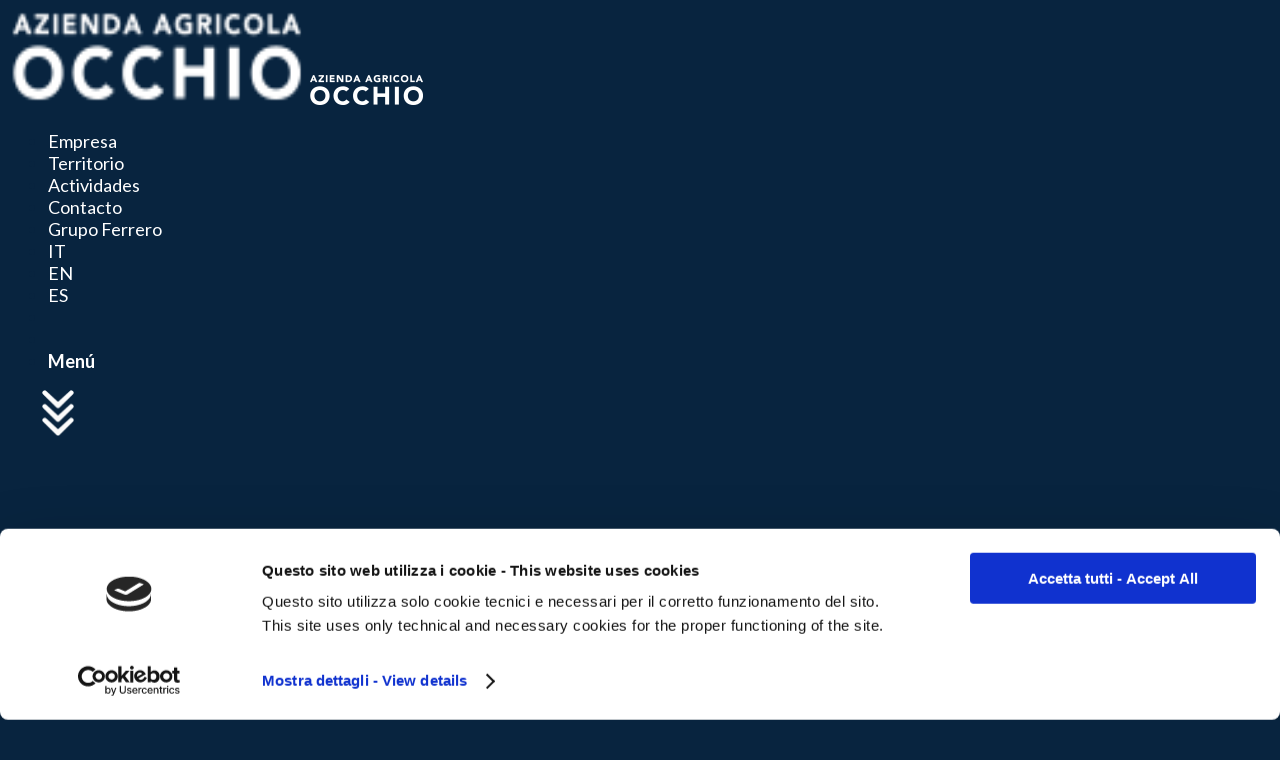

--- FILE ---
content_type: text/html; charset=UTF-8
request_url: https://www.agriocchio.it/es/actividades/
body_size: 9153
content:
<!DOCTYPE html>
<html lang="es-ES" prefix="og: http://ogp.me/ns#" class="html_stretched responsive av-preloader-disabled av-default-lightbox  html_header_top html_logo_left html_main_nav_header html_menu_right html_slim html_header_sticky html_header_shrinking_disabled html_header_transparency html_mobile_menu_phone html_header_searchicon_disabled html_content_align_center html_header_unstick_top_disabled html_header_stretch_disabled html_av-overlay-side html_av-overlay-side-classic html_av-submenu-noclone html_entry_id_668 av-no-preview html_text_menu_active ">
<head>
<link rel="stylesheet" href="https://use.fontawesome.com/releases/v5.0.10/css/all.css" integrity="sha384-+d0P83n9kaQMCwj8F4RJB66tzIwOKmrdb46+porD/OvrJ+37WqIM7UoBtwHO6Nlg" crossorigin="anonymous">
<meta charset="UTF-8" />


<!-- mobile setting -->
<meta name="viewport" content="width=device-width, initial-scale=1, maximum-scale=1">

<!-- Scripts/CSS and wp_head hook -->
<script type="text/javascript"
		id="Cookiebot"
		src="https://consent.cookiebot.com/uc.js"
		data-cbid="f0cb1578-e902-4049-a942-eefbc3d77c91"
							async	></script>
<title>Actividades - Azienda Agricola Occhio</title>
<meta name='robots' content='max-image-preview:large' />
<link rel="alternate" hreflang="it" href="https://www.agriocchio.it/attivita/" />
<link rel="alternate" hreflang="en" href="https://www.agriocchio.it/en/the-activity/" />
<link rel="alternate" hreflang="es" href="https://www.agriocchio.it/es/actividades/" />

<!-- This site is optimized with the Yoast SEO plugin v6.2 - https://yoa.st/1yg?utm_content=6.2 -->
<meta name="description" content="La superficie de unas 700 hectáreas de la explotación se ven valorizadas gracias a varias producciones agrícolas y plantaciones orientadas a mantener el equilibrio natural y paisajístico del Parque Natural del Valle del Ticino."/>
<link rel="canonical" href="https://www.agriocchio.it/es/actividades/" />
<meta property="og:locale" content="es_ES" />
<meta property="og:type" content="article" />
<meta property="og:title" content="Actividades - Azienda Agricola Occhio" />
<meta property="og:description" content="La superficie de unas 700 hectáreas de la explotación se ven valorizadas gracias a varias producciones agrícolas y plantaciones orientadas a mantener el equilibrio natural y paisajístico del Parque Natural del Valle del Ticino." />
<meta property="og:url" content="https://www.agriocchio.it/es/actividades/" />
<meta property="og:site_name" content="Azienda Agricola Occhio" />
<meta name="twitter:card" content="summary_large_image" />
<meta name="twitter:description" content="La superficie de unas 700 hectáreas de la explotación se ven valorizadas gracias a varias producciones agrícolas y plantaciones orientadas a mantener el equilibrio natural y paisajístico del Parque Natural del Valle del Ticino." />
<meta name="twitter:title" content="Actividades - Azienda Agricola Occhio" />
<script type='application/ld+json'>{"@context":"http:\/\/schema.org","@type":"WebSite","@id":"#website","url":"https:\/\/www.agriocchio.it\/es\/","name":"Azienda Agricola Occhio","potentialAction":{"@type":"SearchAction","target":"https:\/\/www.agriocchio.it\/es\/?s={search_term_string}","query-input":"required name=search_term_string"}}</script>
<!-- / Yoast SEO plugin. -->

<link rel="alternate" type="application/rss+xml" title="Azienda Agricola Occhio &raquo; Feed" href="https://www.agriocchio.it/es/feed/" />
<link rel="alternate" type="application/rss+xml" title="Azienda Agricola Occhio &raquo; Comments Feed" href="https://www.agriocchio.it/es/comments/feed/" />

<!-- google webfont font replacement -->
<link rel='stylesheet' id='avia-google-webfont' href='//fonts.googleapis.com/css?family=Lato:300,400,700' type='text/css' media='all'/> 
<script type="text/javascript">
window._wpemojiSettings = {"baseUrl":"https:\/\/s.w.org\/images\/core\/emoji\/14.0.0\/72x72\/","ext":".png","svgUrl":"https:\/\/s.w.org\/images\/core\/emoji\/14.0.0\/svg\/","svgExt":".svg","source":{"concatemoji":"https:\/\/www.agriocchio.it\/wp-includes\/js\/wp-emoji-release.min.js?ver=6.3.1"}};
/*! This file is auto-generated */
!function(i,n){var o,s,e;function c(e){try{var t={supportTests:e,timestamp:(new Date).valueOf()};sessionStorage.setItem(o,JSON.stringify(t))}catch(e){}}function p(e,t,n){e.clearRect(0,0,e.canvas.width,e.canvas.height),e.fillText(t,0,0);var t=new Uint32Array(e.getImageData(0,0,e.canvas.width,e.canvas.height).data),r=(e.clearRect(0,0,e.canvas.width,e.canvas.height),e.fillText(n,0,0),new Uint32Array(e.getImageData(0,0,e.canvas.width,e.canvas.height).data));return t.every(function(e,t){return e===r[t]})}function u(e,t,n){switch(t){case"flag":return n(e,"\ud83c\udff3\ufe0f\u200d\u26a7\ufe0f","\ud83c\udff3\ufe0f\u200b\u26a7\ufe0f")?!1:!n(e,"\ud83c\uddfa\ud83c\uddf3","\ud83c\uddfa\u200b\ud83c\uddf3")&&!n(e,"\ud83c\udff4\udb40\udc67\udb40\udc62\udb40\udc65\udb40\udc6e\udb40\udc67\udb40\udc7f","\ud83c\udff4\u200b\udb40\udc67\u200b\udb40\udc62\u200b\udb40\udc65\u200b\udb40\udc6e\u200b\udb40\udc67\u200b\udb40\udc7f");case"emoji":return!n(e,"\ud83e\udef1\ud83c\udffb\u200d\ud83e\udef2\ud83c\udfff","\ud83e\udef1\ud83c\udffb\u200b\ud83e\udef2\ud83c\udfff")}return!1}function f(e,t,n){var r="undefined"!=typeof WorkerGlobalScope&&self instanceof WorkerGlobalScope?new OffscreenCanvas(300,150):i.createElement("canvas"),a=r.getContext("2d",{willReadFrequently:!0}),o=(a.textBaseline="top",a.font="600 32px Arial",{});return e.forEach(function(e){o[e]=t(a,e,n)}),o}function t(e){var t=i.createElement("script");t.src=e,t.defer=!0,i.head.appendChild(t)}"undefined"!=typeof Promise&&(o="wpEmojiSettingsSupports",s=["flag","emoji"],n.supports={everything:!0,everythingExceptFlag:!0},e=new Promise(function(e){i.addEventListener("DOMContentLoaded",e,{once:!0})}),new Promise(function(t){var n=function(){try{var e=JSON.parse(sessionStorage.getItem(o));if("object"==typeof e&&"number"==typeof e.timestamp&&(new Date).valueOf()<e.timestamp+604800&&"object"==typeof e.supportTests)return e.supportTests}catch(e){}return null}();if(!n){if("undefined"!=typeof Worker&&"undefined"!=typeof OffscreenCanvas&&"undefined"!=typeof URL&&URL.createObjectURL&&"undefined"!=typeof Blob)try{var e="postMessage("+f.toString()+"("+[JSON.stringify(s),u.toString(),p.toString()].join(",")+"));",r=new Blob([e],{type:"text/javascript"}),a=new Worker(URL.createObjectURL(r),{name:"wpTestEmojiSupports"});return void(a.onmessage=function(e){c(n=e.data),a.terminate(),t(n)})}catch(e){}c(n=f(s,u,p))}t(n)}).then(function(e){for(var t in e)n.supports[t]=e[t],n.supports.everything=n.supports.everything&&n.supports[t],"flag"!==t&&(n.supports.everythingExceptFlag=n.supports.everythingExceptFlag&&n.supports[t]);n.supports.everythingExceptFlag=n.supports.everythingExceptFlag&&!n.supports.flag,n.DOMReady=!1,n.readyCallback=function(){n.DOMReady=!0}}).then(function(){return e}).then(function(){var e;n.supports.everything||(n.readyCallback(),(e=n.source||{}).concatemoji?t(e.concatemoji):e.wpemoji&&e.twemoji&&(t(e.twemoji),t(e.wpemoji)))}))}((window,document),window._wpemojiSettings);
</script>
<style type="text/css">
img.wp-smiley,
img.emoji {
	display: inline !important;
	border: none !important;
	box-shadow: none !important;
	height: 1em !important;
	width: 1em !important;
	margin: 0 0.07em !important;
	vertical-align: -0.1em !important;
	background: none !important;
	padding: 0 !important;
}
</style>
	<link rel='stylesheet' id='php-info-wp-css' href='https://www.agriocchio.it/wp-content/plugins/php-info-wp/phpinfo.css?ver=6.3.1' type='text/css' media='all' />
<link rel='stylesheet' id='wpml-legacy-dropdown-0-css' href='//www.agriocchio.it/wp-content/plugins/sitepress-multilingual-cms%203/templates/language-switchers/legacy-dropdown/style.css?ver=1' type='text/css' media='all' />
<style id='wpml-legacy-dropdown-0-inline-css' type='text/css'>
.wpml-ls-statics-shortcode_actions, .wpml-ls-statics-shortcode_actions .wpml-ls-sub-menu, .wpml-ls-statics-shortcode_actions a {border-color:#EEEEEE;}.wpml-ls-statics-shortcode_actions a {color:#444444;background-color:#ffffff;}.wpml-ls-statics-shortcode_actions a:hover,.wpml-ls-statics-shortcode_actions a:focus {color:#000000;background-color:#eeeeee;}.wpml-ls-statics-shortcode_actions .wpml-ls-current-language>a {color:#444444;background-color:#ffffff;}.wpml-ls-statics-shortcode_actions .wpml-ls-current-language:hover>a, .wpml-ls-statics-shortcode_actions .wpml-ls-current-language>a:focus {color:#000000;background-color:#eeeeee;}
</style>
<link rel='stylesheet' id='wpml-menu-item-0-css' href='//www.agriocchio.it/wp-content/plugins/sitepress-multilingual-cms%203/templates/language-switchers/menu-item/style.css?ver=1' type='text/css' media='all' />
<style id='wpml-menu-item-0-inline-css' type='text/css'>
#lang_sel img, #lang_sel_list img, #lang_sel_footer img { display: inline; }
</style>
<link rel='stylesheet' id='avia-wpml-css' href='https://www.agriocchio.it/wp-content/themes/enfold/config-wpml/wpml-mod.css?ver=4.2' type='text/css' media='all' />
<link rel='stylesheet' id='avia-grid-css' href='https://www.agriocchio.it/wp-content/themes/enfold/css/grid.css?ver=4.2' type='text/css' media='all' />
<link rel='stylesheet' id='avia-base-css' href='https://www.agriocchio.it/wp-content/themes/enfold/css/base.css?ver=4.2' type='text/css' media='all' />
<link rel='stylesheet' id='avia-layout-css' href='https://www.agriocchio.it/wp-content/themes/enfold/css/layout.css?ver=4.2' type='text/css' media='all' />
<link rel='stylesheet' id='avia-scs-css' href='https://www.agriocchio.it/wp-content/themes/enfold/css/shortcodes.css?ver=4.2' type='text/css' media='all' />
<link rel='stylesheet' id='avia-popup-css-css' href='https://www.agriocchio.it/wp-content/themes/enfold/js/aviapopup/magnific-popup.css?ver=4.2' type='text/css' media='screen' />
<link rel='stylesheet' id='avia-print-css' href='https://www.agriocchio.it/wp-content/themes/enfold/css/print.css?ver=4.2' type='text/css' media='print' />
<link rel='stylesheet' id='avia-dynamic-css' href='https://www.agriocchio.it/wp-content/uploads/dynamic_avia/enfold_child_es.css?ver=63a0318e307d0' type='text/css' media='all' />
<link rel='stylesheet' id='avia-custom-css' href='https://www.agriocchio.it/wp-content/themes/enfold/css/custom.css?ver=4.2' type='text/css' media='all' />
<link rel='stylesheet' id='avia-style-css' href='https://www.agriocchio.it/wp-content/themes/enfold-child/style.css?ver=4.2' type='text/css' media='all' />
<script type='text/javascript' src='//www.agriocchio.it/wp-content/plugins/sitepress-multilingual-cms%203/templates/language-switchers/legacy-dropdown/script.js?ver=1' id='wpml-legacy-dropdown-0-js'></script>
<script type='text/javascript' src='https://www.agriocchio.it/wp-includes/js/jquery/jquery.min.js?ver=3.7.0' id='jquery-core-js'></script>
<script type='text/javascript' src='https://www.agriocchio.it/wp-includes/js/jquery/jquery-migrate.min.js?ver=3.4.1' id='jquery-migrate-js'></script>
<script type='text/javascript' src='https://www.agriocchio.it/wp-content/themes/enfold/config-wpml/wpml-mod.js?ver=4.2' id='avia-wpml-script-js'></script>
<script type='text/javascript' src='https://www.agriocchio.it/wp-content/themes/enfold/js/avia-compat.js?ver=4.2' id='avia-compat-js'></script>
<link rel="https://api.w.org/" href="https://www.agriocchio.it/es/wp-json/" /><link rel="alternate" type="application/json" href="https://www.agriocchio.it/es/wp-json/wp/v2/pages/668/" /><link rel="EditURI" type="application/rsd+xml" title="RSD" href="https://www.agriocchio.it/xmlrpc.php?rsd" />

<link rel='shortlink' href='https://www.agriocchio.it/es/?p=668' />
<link rel="alternate" type="application/json+oembed" href="https://www.agriocchio.it/es/wp-json/oembed/1.0/embed/?url=https%3A%2F%2Fwww.agriocchio.it%2Fes%2Factividades%2F" />
<link rel="alternate" type="text/xml+oembed" href="https://www.agriocchio.it/es/wp-json/oembed/1.0/embed/?url=https%3A%2F%2Fwww.agriocchio.it%2Fes%2Factividades%2F&#038;format=xml" />
<meta name="generator" content="WPML ver:4.0.7 stt:1,27,2;" />
<link rel="profile" href="http://gmpg.org/xfn/11" />
<link rel="alternate" type="application/rss+xml" title="Azienda Agricola Occhio RSS2 Feed" href="https://www.agriocchio.it/es/feed/" />
<link rel="pingback" href="https://www.agriocchio.it/xmlrpc.php" />
<!--[if lt IE 9]><script src="https://www.agriocchio.it/wp-content/themes/enfold/js/html5shiv.js"></script><![endif]-->



<!--
Debugging Info for Theme support: 

Theme: Enfold
Version: 4.2
Installed: enfold
AviaFramework Version: 4.6
AviaBuilder Version: 0.9.5
- - - - - - - - - - -
ChildTheme: Enfold Child
ChildTheme Version: 1.0
ChildTheme Installed: enfold

ML:256-PU:20-PLA:16
WP:6.3.1
Updates: disabled
-->

<style type='text/css'>
@font-face {font-family: 'entypo-fontello'; font-weight: normal; font-style: normal;
src: url('https://www.agriocchio.it/wp-content/themes/enfold/config-templatebuilder/avia-template-builder/assets/fonts/entypo-fontello.eot?v=3');
src: url('https://www.agriocchio.it/wp-content/themes/enfold/config-templatebuilder/avia-template-builder/assets/fonts/entypo-fontello.eot?v=3#iefix') format('embedded-opentype'), 
url('https://www.agriocchio.it/wp-content/themes/enfold/config-templatebuilder/avia-template-builder/assets/fonts/entypo-fontello.woff?v=3') format('woff'), 
url('https://www.agriocchio.it/wp-content/themes/enfold/config-templatebuilder/avia-template-builder/assets/fonts/entypo-fontello.ttf?v=3') format('truetype'), 
url('https://www.agriocchio.it/wp-content/themes/enfold/config-templatebuilder/avia-template-builder/assets/fonts/entypo-fontello.svg?v=3#entypo-fontello') format('svg');
} #top .avia-font-entypo-fontello, body .avia-font-entypo-fontello, html body [data-av_iconfont='entypo-fontello']:before{ font-family: 'entypo-fontello'; }
</style><style id="wpforms-css-vars-root">
				:root {
					--wpforms-field-border-radius: 3px;
--wpforms-field-background-color: #ffffff;
--wpforms-field-border-color: rgba( 0, 0, 0, 0.25 );
--wpforms-field-text-color: rgba( 0, 0, 0, 0.7 );
--wpforms-label-color: rgba( 0, 0, 0, 0.85 );
--wpforms-label-sublabel-color: rgba( 0, 0, 0, 0.55 );
--wpforms-label-error-color: #d63637;
--wpforms-button-border-radius: 3px;
--wpforms-button-background-color: #066aab;
--wpforms-button-text-color: #ffffff;
--wpforms-field-size-input-height: 43px;
--wpforms-field-size-input-spacing: 15px;
--wpforms-field-size-font-size: 16px;
--wpforms-field-size-line-height: 19px;
--wpforms-field-size-padding-h: 14px;
--wpforms-field-size-checkbox-size: 16px;
--wpforms-field-size-sublabel-spacing: 5px;
--wpforms-field-size-icon-size: 1;
--wpforms-label-size-font-size: 16px;
--wpforms-label-size-line-height: 19px;
--wpforms-label-size-sublabel-font-size: 14px;
--wpforms-label-size-sublabel-line-height: 17px;
--wpforms-button-size-font-size: 17px;
--wpforms-button-size-height: 41px;
--wpforms-button-size-padding-h: 15px;
--wpforms-button-size-margin-top: 10px;

				}
			</style>
</head>




<body id="top" class="page-template-default page page-id-668 stretched lato " itemscope="itemscope" itemtype="https://schema.org/WebPage" >

	
	<div id='wrap_all'>

	
<header id='header' class='all_colors header_color dark_bg_color  av_header_top av_logo_left av_main_nav_header av_menu_right av_slim av_header_sticky av_header_shrinking_disabled av_header_stretch_disabled av_mobile_menu_phone av_header_transparency av_header_searchicon_disabled av_header_unstick_top_disabled av_bottom_nav_disabled  av_alternate_logo_active av_header_border_disabled'  role="banner" itemscope="itemscope" itemtype="https://schema.org/WPHeader" >

		<div  id='header_main' class='container_wrap container_wrap_logo'>
	
        <div class='container av-logo-container'><div class='inner-container'><span class='logo'><a href='https://www.agriocchio.it/es/'><img height='100' width='300' src='/wp-content/uploads/2018/05/occhio_logo-1.png' alt='Azienda Agricola Occhio' /><span class='subtext'><img src='/wp-content/uploads/2018/05/occhio_logo-1.png' class='alternate' alt='' title='' /></span></a></span><nav class='main_menu' data-selectname='Selecciona una página'  role="navigation" itemscope="itemscope" itemtype="https://schema.org/SiteNavigationElement" ><div class="avia-menu av-main-nav-wrap"><ul id="avia-menu" class="menu av-main-nav"><li id="menu-item-689" class="menu-item menu-item-type-post_type menu-item-object-page menu-item-top-level menu-item-top-level-1"><a href="https://www.agriocchio.it/es/empresa/" itemprop="url"><span class="avia-bullet"></span><span class="avia-menu-text">Empresa</span><span class="avia-menu-fx"><span class="avia-arrow-wrap"><span class="avia-arrow"></span></span></span></a></li>
<li id="menu-item-686" class="menu-item menu-item-type-post_type menu-item-object-page menu-item-top-level menu-item-top-level-2"><a href="https://www.agriocchio.it/es/territorio/" itemprop="url"><span class="avia-bullet"></span><span class="avia-menu-text">Territorio</span><span class="avia-menu-fx"><span class="avia-arrow-wrap"><span class="avia-arrow"></span></span></span></a></li>
<li id="menu-item-687" class="menu-item menu-item-type-post_type menu-item-object-page current-menu-item page_item page-item-668 current_page_item menu-item-top-level menu-item-top-level-3"><a href="https://www.agriocchio.it/es/actividades/" itemprop="url"><span class="avia-bullet"></span><span class="avia-menu-text">Actividades</span><span class="avia-menu-fx"><span class="avia-arrow-wrap"><span class="avia-arrow"></span></span></span></a></li>
<li id="menu-item-688" class="menu-item menu-item-type-post_type menu-item-object-page menu-item-top-level menu-item-top-level-4"><a href="https://www.agriocchio.it/es/contacto/" itemprop="url"><span class="avia-bullet"></span><span class="avia-menu-text">Contacto</span><span class="avia-menu-fx"><span class="avia-arrow-wrap"><span class="avia-arrow"></span></span></span></a></li>
<li id="menu-item-690" class="menu-item menu-item-type-custom menu-item-object-custom menu-item-top-level menu-item-top-level-5"><a href="http://www.gruppoferrero.it/es/" itemprop="url"><span class="avia-bullet"></span><span class="avia-menu-text">Grupo Ferrero</span><span class="avia-menu-fx"><span class="avia-arrow-wrap"><span class="avia-arrow"></span></span></span></a></li>
<li id="menu-item-wpml-ls-2-it" class="menu-item-language menu-item wpml-ls-slot-2 wpml-ls-item wpml-ls-item-it wpml-ls-menu-item wpml-ls-first-item menu-item-type-wpml_ls_menu_item menu-item-object-wpml_ls_menu_item menu-item-top-level menu-item-top-level-6"><a title="IT" href="https://www.agriocchio.it/attivita/" itemprop="url"><span class="avia-bullet"></span><span class="avia-menu-text"><span class="wpml-ls-native">IT</span></span><span class="avia-menu-fx"><span class="avia-arrow-wrap"><span class="avia-arrow"></span></span></span></a></li>
<li id="menu-item-wpml-ls-2-en" class="menu-item-language menu-item wpml-ls-slot-2 wpml-ls-item wpml-ls-item-en wpml-ls-menu-item menu-item-type-wpml_ls_menu_item menu-item-object-wpml_ls_menu_item menu-item-top-level menu-item-top-level-7"><a title="EN" href="https://www.agriocchio.it/en/the-activity/" itemprop="url"><span class="avia-bullet"></span><span class="avia-menu-text"><span class="wpml-ls-native">EN</span></span><span class="avia-menu-fx"><span class="avia-arrow-wrap"><span class="avia-arrow"></span></span></span></a></li>
<li id="menu-item-wpml-ls-2-es" class="menu-item-language menu-item-language-current menu-item wpml-ls-slot-2 wpml-ls-item wpml-ls-item-es wpml-ls-current-language wpml-ls-menu-item wpml-ls-last-item menu-item-type-wpml_ls_menu_item menu-item-object-wpml_ls_menu_item menu-item-top-level menu-item-top-level-8"><a title="ES" href="https://www.agriocchio.it/es/actividades/" itemprop="url"><span class="avia-bullet"></span><span class="avia-menu-text"><span class="wpml-ls-native">ES</span></span><span class="avia-menu-fx"><span class="avia-arrow-wrap"><span class="avia-arrow"></span></span></span></a></li>
<li class='av-language-switch-item language_it '><a href='https://www.agriocchio.it/attivita/'>	<span class='language_flag'><img title='IT' src='https://www.agriocchio.it/wp-content/plugins/sitepress-multilingual-cms 3/res/flags/it.png' /></span></a></li><li class='av-language-switch-item language_en '><a href='https://www.agriocchio.it/en/the-activity/'>	<span class='language_flag'><img title='EN' src='https://www.agriocchio.it/wp-content/plugins/sitepress-multilingual-cms 3/res/flags/en.png' /></span></a></li><li class='av-language-switch-item language_es avia_current_lang'><a href='https://www.agriocchio.it/es/actividades/'>	<span class='language_flag'><img title='ES' src='https://www.agriocchio.it/wp-content/plugins/sitepress-multilingual-cms 3/res/flags/es.png' /></span></a></li><li class="av-burger-menu-main menu-item-avia-special ">
	        			<a href="#">
							<span class="av-hamburger av-hamburger--spin av-js-hamburger">
					        <span class="av-hamburger-box">
						          <span class="av-hamburger-inner"></span>
						          <strong>Menú</strong>
					        </span>
							</span>
						</a>
	        		   </li></ul></div></nav></div> </div> 
		<!-- end container_wrap-->
		</div>
		
		<div class='header_bg'></div>

<!-- end header -->
</header>
		
	<div id='main' class='all_colors' data-scroll-offset='88'>

	<div id='av_section_1' class='avia-section main_color avia-section-default avia-no-border-styling avia-full-stretch av-parallax-section av-section-color-overlay-active avia-bg-style-parallax  avia-builder-el-0  el_before_av_section  avia-builder-el-first  ht-section-top ht-page-about ht-page-business-top  av-minimum-height av-minimum-height-100 container_wrap fullsize'  data-section-bg-repeat='stretch' ><div class='av-parallax' data-avia-parallax-ratio='0.3' ><div class='av-parallax-inner main_color  avia-full-stretch' style = 'background-repeat: no-repeat; background-image: url(https://www.agriocchio.it/wp-content/uploads/2018/05/occhio_attivita_background.jpg); background-attachment: scroll; background-position: center center; ' ></div></div><div class='av-section-color-overlay-wrap'><div class='av-section-color-overlay' style='opacity: 1; background-image: url(https://www.agriocchio.it/wp-content/uploads/2018/05/occhio_azienda_overlay.png); background-repeat: repeat;'></div><a href='#next-section' title='' class='scroll-down-link  av-custom-scroll-down-color' style='color: #ffffff;' aria-hidden='true' data-av_icon='' data-av_iconfont='entypo-fontello'></a><div class='container' ><main  role="main" itemprop="mainContentOfPage"  class='template-page content  av-content-full alpha units'><div class='post-entry post-entry-type-page post-entry-668'><div class='entry-content-wrapper clearfix'>
<div class="flex_column av_one_half  flex_column_div av-zero-column-padding first  avia-builder-el-1  el_before_av_one_half  avia-builder-el-first   " style='border-radius:0px; '><div style='padding-bottom:0px;color:#ffffff;' class='av-special-heading av-special-heading-h1 custom-color-heading blockquote modern-quote  avia-builder-el-2  el_before_av_textblock  avia-builder-el-first   '><h1 class='av-special-heading-tag '  itemprop="headline"  >Actividades</h1><div class='special-heading-border'><div class='special-heading-inner-border' style='border-color:#ffffff'></div></div></div>
<section class="av_textblock_section "  itemscope="itemscope" itemtype="https://schema.org/CreativeWork" ><div class='avia_textblock  av_inherit_color '  style='color:#ffffff; '  itemprop="text" ><p class="p1"><span class="s1">La superficie de unas 700 hectáreas de la explotación se ven valorizadas gracias a varias producciones agrícolas y plantaciones orientadas a mantener el equilibrio natural y paisajístico del Parque Natural del Valle del Ticino. </span></p>
<p class="p1"><span class="s1">Además, desde 2011 está activa la <strong>central fotovoltaica</strong> constituida por paneles en silicio colocados sobre las cubiertas de los edificios rurales con una potencia de 105 kWh sobre una superficie expuesta de aprox. 850 m</span><span class="s2"><sup>2</sup></span><span class="s1">. La producción anual estimada de esta central es de unos 150.000 kWh.</span></p>
</div></section>
<div style='height:50px' class='hr hr-invisible   avia-builder-el-4  el_after_av_textblock  avia-builder-el-last '><span class='hr-inner ' ><span class='hr-inner-style'></span></span></div></div><div class="flex_column av_one_half  flex_column_div av-zero-column-padding   avia-builder-el-5  el_after_av_one_half  avia-builder-el-last  " style='border-radius:0px; '></div>

</div></div></main><!-- close content main element --></div></div></div><div id='annual-report' class='avia-section main_color avia-section-default avia-no-border-styling avia-full-stretch av-section-color-overlay-active avia-bg-style-scroll  avia-builder-el-6  el_after_av_section  avia-builder-el-last  ht-page-about ht-section-bottom  av-minimum-height av-minimum-height-100 container_wrap fullsize' style = 'background-repeat: no-repeat; background-image: url(https://www.agriocchio.it/wp-content/uploads/2018/05/occhio_attivita_background_bottom.jpg); background-attachment: scroll; background-position: center center; ' data-section-bg-repeat='stretch' ><div class='av-section-color-overlay-wrap'><div class='av-section-color-overlay' style='opacity: 1; background-image: url(https://www.agriocchio.it/wp-content/uploads/2018/05/occhio_attivita_overlay_bottom.png); background-repeat: repeat;'></div><div class='container' ><div class='template-page content  av-content-full alpha units'><div class='post-entry post-entry-type-page post-entry-668'><div class='entry-content-wrapper clearfix'>
<div  class='hr hr-default   avia-builder-el-7  el_before_av_one_fourth  avia-builder-el-first '><span class='hr-inner ' ><span class='hr-inner-style'></span></span></div>
<div class="flex_column av_one_fourth  flex_column_div av-zero-column-padding first  avia-builder-el-8  el_after_av_hr  el_before_av_one_fourth  " style='border-radius:0px; '></div><div class="flex_column av_one_fourth  flex_column_div av-zero-column-padding   avia-builder-el-9  el_after_av_one_fourth  el_before_av_one_fourth  " style='border-radius:0px; '><div style='color:#ffffff' class="avia-animated-number av-force-default-color  avia-color-font-custom  avia-builder-el-10  avia-builder-el-no-sibling  ht-circle-graph num-1 avia_animate_when_visible" style='color:#ffffff'><strong class="heading avia-animated-number-title" ><span class="avia-single-number __av-single-number" data-number="1">1</span></strong><div class='avia-animated-number-content' ><h5 style="color:#fff;">Az. Agricola Occhio</h5>
<p>una superficie total de 700 hectáreas</p>
</div></div></div><div class="flex_column av_one_fourth  flex_column_div av-zero-column-padding   avia-builder-el-11  el_after_av_one_fourth  el_before_av_one_fourth  " style='border-radius:0px; '><div style='color:#ffffff' class="avia-animated-number av-force-default-color  avia-color-font-custom  avia-builder-el-12  avia-builder-el-no-sibling  ht-circle-graph num-1 avia_animate_when_visible" style='color:#ffffff'><strong class="heading avia-animated-number-title" ><span class="avia-single-number __av-single-number" data-number="1">1</span></strong><div class='avia-animated-number-content' ><h5 style="color:#fff;">Agricultura convencional (411 hectáreas):</h5>
<p>Arroz 361 hectáreas<br />
Cebada 50 hectáreas</p>
</div></div></div><div class="flex_column av_one_fourth  flex_column_div av-zero-column-padding   avia-builder-el-13  el_after_av_one_fourth  el_before_av_hr  " style='border-radius:0px; '></div><div  class='hr hr-default   avia-builder-el-14  el_after_av_one_fourth  el_before_av_one_fourth  '><span class='hr-inner ' ><span class='hr-inner-style'></span></span></div>
<div class="flex_column av_one_fourth  flex_column_div av-zero-column-padding first  avia-builder-el-15  el_after_av_hr  el_before_av_one_fourth  " style='border-radius:0px; '></div><div class="flex_column av_one_fourth  flex_column_div av-zero-column-padding   avia-builder-el-16  el_after_av_one_fourth  el_before_av_one_fourth  " style='border-radius:0px; '><div style='color:#ffffff' class="avia-animated-number av-force-default-color  avia-color-font-custom  avia-builder-el-17  avia-builder-el-no-sibling  ht-circle-graph num-1 avia_animate_when_visible" style='color:#ffffff'><strong class="heading avia-animated-number-title" ><span class="avia-single-number __av-single-number" data-number="1">1</span></strong><div class='avia-animated-number-content' ><h5 style="color:#fff;">Agricultura plurianual (27 hectáreas):</h5>
<p>Chopos 18 hectàreas<br />
Planta de miel 9 hectàreas</p>
</div></div></div><div class="flex_column av_one_fourth  flex_column_div av-zero-column-padding   avia-builder-el-18  el_after_av_one_fourth  el_before_av_one_fourth  " style='border-radius:0px; '><div style='color:#ffffff' class="avia-animated-number av-force-default-color  avia-color-font-custom  avia-builder-el-19  avia-builder-el-no-sibling  ht-circle-graph num-1 avia_animate_when_visible" style='color:#ffffff'><strong class="heading avia-animated-number-title" ><span class="avia-single-number __av-single-number" data-number="1">1</span></strong><div class='avia-animated-number-content' ><h5 style="color:#fff;">Biomasas</h5>
<p> (aprox. 6 hectáreas)</p>
</div></div></div><div class="flex_column av_one_fourth  flex_column_div av-zero-column-padding   avia-builder-el-20  el_after_av_one_fourth  el_before_av_hr  " style='border-radius:0px; '></div><div  class='hr hr-default   avia-builder-el-21  el_after_av_one_fourth  el_before_av_one_fourth '><span class='hr-inner ' ><span class='hr-inner-style'></span></span></div>
<div class="flex_column av_one_fourth  flex_column_div av-zero-column-padding first  avia-builder-el-22  el_after_av_hr  el_before_av_one_fourth  " style='border-radius:0px; '></div><div class="flex_column av_one_fourth  flex_column_div av-zero-column-padding   avia-builder-el-23  el_after_av_one_fourth  el_before_av_one_fourth  " style='border-radius:0px; '><div style='color:#ffffff' class="avia-animated-number av-force-default-color  avia-color-font-custom  avia-builder-el-24  avia-builder-el-no-sibling  ht-circle-graph num-1 avia_animate_when_visible" style='color:#ffffff'><strong class="heading avia-animated-number-title" ><span class="avia-single-number __av-single-number" data-number="1">1</span></strong><div class='avia-animated-number-content' ><h5 style="color:#fff;">Areas forestales</h5>
<p> vinculadas a parque (aprox. 200 hectáreas)</p>
</div></div></div><div class="flex_column av_one_fourth  flex_column_div av-zero-column-padding   avia-builder-el-25  el_after_av_one_fourth  el_before_av_hr  " style='border-radius:0px; '><div style='color:#ffffff' class="avia-animated-number av-force-default-color  avia-color-font-custom  avia-builder-el-26  avia-builder-el-no-sibling  ht-circle-graph num-1 avia_animate_when_visible" style='color:#ffffff'><strong class="heading avia-animated-number-title" ><span class="avia-single-number __av-single-number" data-number="1">1</span></strong><div class='avia-animated-number-content' ><p>La superficie restante concierne las áreas ocupadas por construcciones rurales, áreas de representación (3 hectáreas), así como caminos internos (53 hectáreas)</p>
</div></div></div><div  class='hr hr-default   avia-builder-el-27  el_after_av_one_fourth  avia-builder-el-last '><span class='hr-inner ' ><span class='hr-inner-style'></span></span></div>

</div></div></div><!-- close content main div --> <!-- section close by builder template --></div>		</div><!--end builder template--></div><!-- close default .container_wrap element -->		




			
				<footer class='container_wrap socket_color' id='socket'  role="contentinfo" itemscope="itemscope" itemtype="https://schema.org/WPFooter" >
                    <div class='container'>

                        <span class='copyright'>AZIENDA AGRICOLA OCCHIO S.r.L. a Socio unico - Società Agricola - REA  TO-504185 - P.IVA 01143820015<br/>Società soggetta a direzione e coordinamento da parte di “GRUPPO FERRERO S.p.A.” Piazza Crimea, 7 – 10131 Torino - C.F. e P.IVA 09697980010<br/><a href="/wp-content/uploads/2022/12/PrivacyPolicy.pdf" target="_blank" style="color:#fff!important;">Privacy policy</a> - <a href="/wp-content/uploads/2022/07/Contibuti-Pubblici-Incassati-2020-2021.pdf" target="_blank">Contributi pubblici</a> - <a href="/wp-content/uploads/2022/12/CookieAgriocchio.pdf" target="_blank" style="color:#fff!important;">Cookie policy</a></span>

                        
                    </div>

	            <!-- ####### END SOCKET CONTAINER ####### -->
				</footer>


					<!-- end main -->
		</div>

		<!-- end wrap_all --></div>

  <script>
  jQuery(window).load(function(){
  jQuery('input#avia_1_1').attr('placeholder', 'Nombre *');
  jQuery('input#avia_2_1').attr('placeholder', 'E-mail *');
  jQuery('input#avia_3_1').attr('placeholder','Asunto *');
  jQuery('textarea#avia_4_1').attr('placeholder', 'Mensaje *');
  });
  </script>

 <script type='text/javascript'>
 /* <![CDATA[ */  
var avia_framework_globals = avia_framework_globals || {};
    avia_framework_globals.frameworkUrl = 'https://www.agriocchio.it/wp-content/themes/enfold/framework/';
    avia_framework_globals.installedAt = 'https://www.agriocchio.it/wp-content/themes/enfold/';
    avia_framework_globals.ajaxurl = 'https://www.agriocchio.it/wp-admin/admin-ajax.php?lang=es';
/* ]]> */ 
</script>
 
 <link rel='stylesheet' id='basecss-css' href='https://www.agriocchio.it/wp-content/plugins/eu-cookie-law/css/style.css?ver=6.3.1' type='text/css' media='all' />
<script type='text/javascript' src='https://www.agriocchio.it/wp-content/themes/enfold/js/avia.js?ver=4.2' id='avia-default-js'></script>
<script type='text/javascript' src='https://www.agriocchio.it/wp-content/themes/enfold/js/shortcodes.js?ver=4.2' id='avia-shortcodes-js'></script>
<script type='text/javascript' src='https://www.agriocchio.it/wp-content/themes/enfold/js/aviapopup/jquery.magnific-popup.min.js?ver=4.2' id='avia-popup-js'></script>
<script id="mediaelement-core-js-before" type="text/javascript">
var mejsL10n = {"language":"es","strings":{"mejs.download-file":"Download File","mejs.install-flash":"You are using a browser that does not have Flash player enabled or installed. Please turn on your Flash player plugin or download the latest version from https:\/\/get.adobe.com\/flashplayer\/","mejs.fullscreen":"Fullscreen","mejs.play":"Play","mejs.pause":"Pause","mejs.time-slider":"Time Slider","mejs.time-help-text":"Use Left\/Right Arrow keys to advance one second, Up\/Down arrows to advance ten seconds.","mejs.live-broadcast":"Live Broadcast","mejs.volume-help-text":"Use Up\/Down Arrow keys to increase or decrease volume.","mejs.unmute":"Unmute","mejs.mute":"Mute","mejs.volume-slider":"Volume Slider","mejs.video-player":"Video Player","mejs.audio-player":"Audio Player","mejs.captions-subtitles":"Captions\/Subtitles","mejs.captions-chapters":"Chapters","mejs.none":"None","mejs.afrikaans":"Afrikaans","mejs.albanian":"Albanian","mejs.arabic":"Arabic","mejs.belarusian":"Belarusian","mejs.bulgarian":"Bulgarian","mejs.catalan":"Catalan","mejs.chinese":"Chinese","mejs.chinese-simplified":"Chinese (Simplified)","mejs.chinese-traditional":"Chinese (Traditional)","mejs.croatian":"Croatian","mejs.czech":"Czech","mejs.danish":"Danish","mejs.dutch":"Dutch","mejs.english":"English","mejs.estonian":"Estonian","mejs.filipino":"Filipino","mejs.finnish":"Finnish","mejs.french":"French","mejs.galician":"Galician","mejs.german":"German","mejs.greek":"Greek","mejs.haitian-creole":"Haitian Creole","mejs.hebrew":"Hebrew","mejs.hindi":"Hindi","mejs.hungarian":"Hungarian","mejs.icelandic":"Icelandic","mejs.indonesian":"Indonesian","mejs.irish":"Irish","mejs.italian":"Italian","mejs.japanese":"Japanese","mejs.korean":"Korean","mejs.latvian":"Latvian","mejs.lithuanian":"Lithuanian","mejs.macedonian":"Macedonian","mejs.malay":"Malay","mejs.maltese":"Maltese","mejs.norwegian":"Norwegian","mejs.persian":"Persian","mejs.polish":"Polish","mejs.portuguese":"Portuguese","mejs.romanian":"Romanian","mejs.russian":"Russian","mejs.serbian":"Serbian","mejs.slovak":"Slovak","mejs.slovenian":"Slovenian","mejs.spanish":"Spanish","mejs.swahili":"Swahili","mejs.swedish":"Swedish","mejs.tagalog":"Tagalog","mejs.thai":"Thai","mejs.turkish":"Turkish","mejs.ukrainian":"Ukrainian","mejs.vietnamese":"Vietnamese","mejs.welsh":"Welsh","mejs.yiddish":"Yiddish"}};
</script>
<script type='text/javascript' src='https://www.agriocchio.it/wp-includes/js/mediaelement/mediaelement-and-player.min.js?ver=4.2.17' id='mediaelement-core-js'></script>
<script type='text/javascript' src='https://www.agriocchio.it/wp-includes/js/mediaelement/mediaelement-migrate.min.js?ver=6.3.1' id='mediaelement-migrate-js'></script>
<script type='text/javascript' id='mediaelement-js-extra'>
/* <![CDATA[ */
var _wpmejsSettings = {"pluginPath":"\/wp-includes\/js\/mediaelement\/","classPrefix":"mejs-","stretching":"responsive","audioShortcodeLibrary":"mediaelement","videoShortcodeLibrary":"mediaelement"};
/* ]]> */
</script>
<script type='text/javascript' src='https://www.agriocchio.it/wp-includes/js/mediaelement/wp-mediaelement.min.js?ver=6.3.1' id='wp-mediaelement-js'></script>
<script type='text/javascript' id='eucookielaw-scripts-js-extra'>
/* <![CDATA[ */
var eucookielaw_data = {"euCookieSet":"1","autoBlock":"","expireTimer":"0","scrollConsent":"","networkShareURL":"","isCookiePage":"","isRefererWebsite":""};
/* ]]> */
</script>
<script type='text/javascript' src='https://www.agriocchio.it/wp-content/plugins/eu-cookie-law/js/scripts.js?ver=3.0.5' id='eucookielaw-scripts-js'></script>
<a href='#top' title='Desplazarse hacia arriba' id='scroll-top-link' aria-hidden='true' data-av_icon='' data-av_iconfont='entypo-fontello'><span class="avia_hidden_link_text">Desplazarse hacia arriba</span></a>

<!--custom script -->
<script src="https://www.agriocchio.it/wp-content/themes/enfold-child/js/appear.min.js"></script>
<script src="https://www.agriocchio.it/wp-content/themes/enfold-child/js/circle-progress.js"></script>
<script src="https://www.agriocchio.it/wp-content/themes/enfold-child/js/scripts.js"></script>

<div id="fb-root"></div>
</body>
</html>
